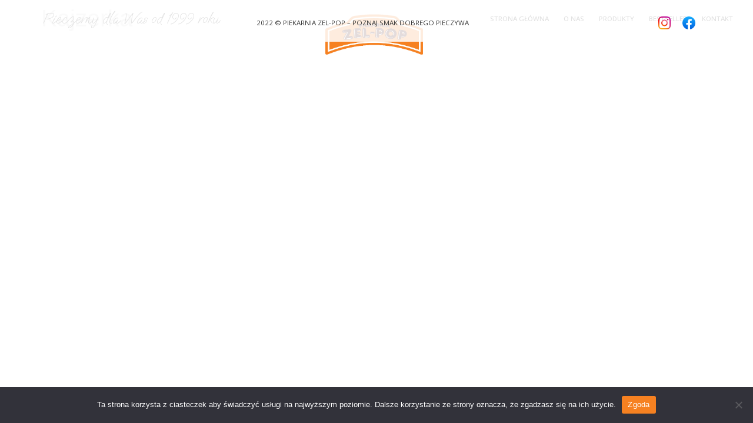

--- FILE ---
content_type: text/css
request_url: https://www.zelpop.pl/wp-content/uploads/elementor/css/post-145.css?ver=1661519857
body_size: 1260
content:
.elementor-145 .elementor-element.elementor-element-088e44a > .elementor-container{min-height:5vw;}.elementor-145 .elementor-element.elementor-element-088e44a > .elementor-container > .elementor-column > .elementor-widget-wrap{align-content:center;align-items:center;}.elementor-145 .elementor-element.elementor-element-088e44a.ob-is-breaking-bad > .elementor-container > .elementor-row, .elementor-145 .elementor-element.elementor-element-088e44a.ob-is-breaking-bad > .elementor-container{justify-content:flex-start !important;flex-direction:row;}.elementor-145 .elementor-element.elementor-element-088e44a.ob-is-breaking-bad.ob-bb-inner > .elementor-container > .elementor-row, .elementor-145 .elementor-element.elementor-element-088e44a.ob-is-breaking-bad.ob-bb-inner > .elementor-container{justify-content:flex-start !important;flex-direction:row;}.elementor-145 .elementor-element.elementor-element-088e44a.ob-is-breaking-bad.ob-is-glider > .elementor-container.swiper-container-vertical > .elementor-row, .elementor-145 .elementor-element.elementor-element-088e44a.ob-is-breaking-bad.ob-is-glider > .elementor-container.swiper-container-vertical{flex-direction:column;}.elementor-145 .elementor-element.elementor-element-088e44a.ob-is-breaking-bad.ob-is-glider.ob-bb-inner > .elementor-container.swiper-container-vertical > .elementor-row, .elementor-145 .elementor-element.elementor-element-088e44a.ob-is-breaking-bad.ob-is-glider.ob-bb-inner > .elementor-container.swiper-container-vertical{flex-direction:column;}.elementor-145 .elementor-element.elementor-element-088e44a.ob-is-breaking-bad.ob-bb-inner{width:100%;flex:unset;align-self:inherit;}.elementor-145 .elementor-element.elementor-element-088e44a:not(.elementor-motion-effects-element-type-background), .elementor-145 .elementor-element.elementor-element-088e44a > .elementor-motion-effects-container > .elementor-motion-effects-layer{background-color:#FFFFFFD9;}.elementor-145 .elementor-element.elementor-element-088e44a{transition:background 0.3s, border 0.3s, border-radius 0.3s, box-shadow 0.3s;margin-top:0%;margin-bottom:-5.05%;padding:0% 0% 0% 0%;z-index:100;}.elementor-145 .elementor-element.elementor-element-088e44a > .elementor-background-overlay{transition:background 0.3s, border-radius 0.3s, opacity 0.3s;}.elementor-145 .elementor-element.elementor-element-ff28103.elementor-column{align-self:inherit;cursor:default;}.elementor-145 .elementor-element.elementor-element-61ade82{text-align:center;}.elementor-145 .elementor-element.elementor-element-61ade82 .elementor-heading-title{color:var( --e-global-color-primary );font-family:"Oooh Baby", Sans-serif;font-size:25px;font-weight:400;}.elementor-145 .elementor-element.elementor-element-61ade82.ob-harakiri{writing-mode:inherit;}.elementor-145 .elementor-element.elementor-element-61ade82.ob-harakiri .elementor-heading-title{writing-mode:inherit;transform:rotate(0deg);}.elementor-145 .elementor-element.elementor-element-61ade82.ob-harakiri .elementor-widget-container > div{writing-mode:inherit;transform:rotate(0deg);}.elementor-145 .elementor-element.elementor-element-61ade82 .elementor-widget-container{text-indent:0px;mix-blend-mode:inherit;}.elementor-145 .elementor-element.elementor-element-185e75d.elementor-column{align-self:inherit;cursor:default;}.elementor-145 .elementor-element.elementor-element-3836fe1 img{width:13vw;max-width:13vw;}.elementor-145 .elementor-element.elementor-element-3836fe1 > .elementor-widget-container{margin:0% 0% -15% 0%;}.elementor-145 .elementor-element.elementor-element-f14cd02.elementor-column{align-self:inherit;cursor:default;}.elementor-145 .elementor-element.elementor-element-617f264 .elementor-menu-toggle{margin-left:auto;background-color:var( --e-global-color-accent );}.elementor-145 .elementor-element.elementor-element-617f264 .elementor-nav-menu .elementor-item{font-family:"Open Sans", Sans-serif;font-size:0.9vw;font-weight:500;text-transform:uppercase;word-spacing:0px;}.elementor-145 .elementor-element.elementor-element-617f264 .elementor-nav-menu--main .elementor-item{color:var( --e-global-color-primary );fill:var( --e-global-color-primary );padding-left:0px;padding-right:0px;padding-top:3px;padding-bottom:3px;}.elementor-145 .elementor-element.elementor-element-617f264 .elementor-nav-menu--main .elementor-item:hover,
					.elementor-145 .elementor-element.elementor-element-617f264 .elementor-nav-menu--main .elementor-item.elementor-item-active,
					.elementor-145 .elementor-element.elementor-element-617f264 .elementor-nav-menu--main .elementor-item.highlighted,
					.elementor-145 .elementor-element.elementor-element-617f264 .elementor-nav-menu--main .elementor-item:focus{color:var( --e-global-color-primary );fill:var( --e-global-color-primary );}.elementor-145 .elementor-element.elementor-element-617f264 .elementor-nav-menu--main:not(.e--pointer-framed) .elementor-item:before,
					.elementor-145 .elementor-element.elementor-element-617f264 .elementor-nav-menu--main:not(.e--pointer-framed) .elementor-item:after{background-color:var( --e-global-color-primary );}.elementor-145 .elementor-element.elementor-element-617f264 .e--pointer-framed .elementor-item:before,
					.elementor-145 .elementor-element.elementor-element-617f264 .e--pointer-framed .elementor-item:after{border-color:var( --e-global-color-primary );}.elementor-145 .elementor-element.elementor-element-617f264 .elementor-nav-menu--main .elementor-item.elementor-item-active{color:var( --e-global-color-primary );}.elementor-145 .elementor-element.elementor-element-617f264 .elementor-nav-menu--main:not(.e--pointer-framed) .elementor-item.elementor-item-active:before,
					.elementor-145 .elementor-element.elementor-element-617f264 .elementor-nav-menu--main:not(.e--pointer-framed) .elementor-item.elementor-item-active:after{background-color:var( --e-global-color-primary );}.elementor-145 .elementor-element.elementor-element-617f264 .e--pointer-framed .elementor-item.elementor-item-active:before,
					.elementor-145 .elementor-element.elementor-element-617f264 .e--pointer-framed .elementor-item.elementor-item-active:after{border-color:var( --e-global-color-primary );}.elementor-145 .elementor-element.elementor-element-617f264 .e--pointer-framed .elementor-item:before{border-width:1.5px;}.elementor-145 .elementor-element.elementor-element-617f264 .e--pointer-framed.e--animation-draw .elementor-item:before{border-width:0 0 1.5px 1.5px;}.elementor-145 .elementor-element.elementor-element-617f264 .e--pointer-framed.e--animation-draw .elementor-item:after{border-width:1.5px 1.5px 0 0;}.elementor-145 .elementor-element.elementor-element-617f264 .e--pointer-framed.e--animation-corners .elementor-item:before{border-width:1.5px 0 0 1.5px;}.elementor-145 .elementor-element.elementor-element-617f264 .e--pointer-framed.e--animation-corners .elementor-item:after{border-width:0 1.5px 1.5px 0;}.elementor-145 .elementor-element.elementor-element-617f264 .e--pointer-underline .elementor-item:after,
					 .elementor-145 .elementor-element.elementor-element-617f264 .e--pointer-overline .elementor-item:before,
					 .elementor-145 .elementor-element.elementor-element-617f264 .e--pointer-double-line .elementor-item:before,
					 .elementor-145 .elementor-element.elementor-element-617f264 .e--pointer-double-line .elementor-item:after{height:1.5px;}.elementor-145 .elementor-element.elementor-element-617f264{--e-nav-menu-horizontal-menu-item-margin:calc( 25px / 2 );}.elementor-145 .elementor-element.elementor-element-617f264 .elementor-nav-menu--main:not(.elementor-nav-menu--layout-horizontal) .elementor-nav-menu > li:not(:last-child){margin-bottom:25px;}.elementor-145 .elementor-element.elementor-element-617f264 .elementor-nav-menu--dropdown a:hover,
					.elementor-145 .elementor-element.elementor-element-617f264 .elementor-nav-menu--dropdown a.elementor-item-active,
					.elementor-145 .elementor-element.elementor-element-617f264 .elementor-nav-menu--dropdown a.highlighted{background-color:#F68122C4;}.elementor-145 .elementor-element.elementor-element-617f264 .elementor-nav-menu--dropdown a.elementor-item-active{background-color:var( --e-global-color-accent );}.elementor-145 .elementor-element.elementor-element-617f264 .elementor-nav-menu--dropdown .elementor-item, .elementor-145 .elementor-element.elementor-element-617f264 .elementor-nav-menu--dropdown  .elementor-sub-item{font-family:"Open Sans", Sans-serif;font-weight:500;}.elementor-145 .elementor-element.elementor-element-617f264 div.elementor-menu-toggle{color:#FFFFFF;}.elementor-145 .elementor-element.elementor-element-617f264 div.elementor-menu-toggle svg{fill:#FFFFFF;}@media(max-width:1024px){.elementor-145 .elementor-element.elementor-element-088e44a > .elementor-container{min-height:80px;}.elementor-145 .elementor-element.elementor-element-088e44a{margin-top:0px;margin-bottom:-80px;}.elementor-145 .elementor-element.elementor-element-3836fe1 img{width:20vw;max-width:20vw;}.elementor-145 .elementor-element.elementor-element-3836fe1 > .elementor-widget-container{margin:0px 0px -50px 0px;}.elementor-145 .elementor-element.elementor-element-3836fe1{z-index:110000;}.elementor-145 .elementor-element.elementor-element-617f264 .elementor-nav-menu--dropdown .elementor-item, .elementor-145 .elementor-element.elementor-element-617f264 .elementor-nav-menu--dropdown  .elementor-sub-item{font-size:16px;}.elementor-145 .elementor-element.elementor-element-617f264 .elementor-nav-menu--main > .elementor-nav-menu > li > .elementor-nav-menu--dropdown, .elementor-145 .elementor-element.elementor-element-617f264 .elementor-nav-menu__container.elementor-nav-menu--dropdown{margin-top:15px !important;}.elementor-145 .elementor-element.elementor-element-617f264 > .elementor-widget-container{margin:0px 0px 0px 0px;padding:0px 20px 0px 0px;}}@media(max-width:767px){.elementor-145 .elementor-element.elementor-element-088e44a > .elementor-container{min-height:75px;}.elementor-145 .elementor-element.elementor-element-088e44a{margin-top:0px;margin-bottom:-75px;padding:0px 0px 0px 0px;}.elementor-145 .elementor-element.elementor-element-185e75d{width:50%;}.elementor-145 .elementor-element.elementor-element-3836fe1 img{width:30vw;max-width:30vw;}.elementor-145 .elementor-element.elementor-element-3836fe1 > .elementor-widget-container{margin:0px 0px 0px 0px;}.elementor-145 .elementor-element.elementor-element-f14cd02{width:50%;}.elementor-145 .elementor-element.elementor-element-617f264 .elementor-nav-menu--dropdown .elementor-item, .elementor-145 .elementor-element.elementor-element-617f264 .elementor-nav-menu--dropdown  .elementor-sub-item{font-size:16px;}}@media(min-width:768px){.elementor-145 .elementor-element.elementor-element-ff28103{width:35%;}.elementor-145 .elementor-element.elementor-element-185e75d{width:29.332%;}.elementor-145 .elementor-element.elementor-element-f14cd02{width:35%;}}@media(max-width:1024px) and (min-width:768px){.elementor-145 .elementor-element.elementor-element-ff28103{width:36%;}.elementor-145 .elementor-element.elementor-element-185e75d{width:29%;}.elementor-145 .elementor-element.elementor-element-f14cd02{width:35%;}}/* Start custom CSS for nav-menu, class: .elementor-element-617f264 */.elementor-145 .elementor-element.elementor-element-617f264 .elementor-nav-menu--main .elementor-item.elementor-item-active {
    font-weight: 700;
}/* End custom CSS */

--- FILE ---
content_type: text/css
request_url: https://www.zelpop.pl/wp-content/uploads/elementor/css/post-159.css?ver=1661519858
body_size: 834
content:
.elementor-159 .elementor-element.elementor-element-4ad0ff0 > .elementor-container{min-height:5vw;}.elementor-159 .elementor-element.elementor-element-4ad0ff0.ob-is-breaking-bad > .elementor-container > .elementor-row, .elementor-159 .elementor-element.elementor-element-4ad0ff0.ob-is-breaking-bad > .elementor-container{justify-content:flex-start !important;flex-direction:row;}.elementor-159 .elementor-element.elementor-element-4ad0ff0.ob-is-breaking-bad.ob-bb-inner > .elementor-container > .elementor-row, .elementor-159 .elementor-element.elementor-element-4ad0ff0.ob-is-breaking-bad.ob-bb-inner > .elementor-container{justify-content:flex-start !important;flex-direction:row;}.elementor-159 .elementor-element.elementor-element-4ad0ff0.ob-is-breaking-bad.ob-is-glider > .elementor-container.swiper-container-vertical > .elementor-row, .elementor-159 .elementor-element.elementor-element-4ad0ff0.ob-is-breaking-bad.ob-is-glider > .elementor-container.swiper-container-vertical{flex-direction:column;}.elementor-159 .elementor-element.elementor-element-4ad0ff0.ob-is-breaking-bad.ob-is-glider.ob-bb-inner > .elementor-container.swiper-container-vertical > .elementor-row, .elementor-159 .elementor-element.elementor-element-4ad0ff0.ob-is-breaking-bad.ob-is-glider.ob-bb-inner > .elementor-container.swiper-container-vertical{flex-direction:column;}.elementor-159 .elementor-element.elementor-element-4ad0ff0.ob-is-breaking-bad.ob-bb-inner{width:100%;flex:unset;align-self:inherit;}.elementor-159 .elementor-element.elementor-element-4ad0ff0:not(.elementor-motion-effects-element-type-background), .elementor-159 .elementor-element.elementor-element-4ad0ff0 > .elementor-motion-effects-container > .elementor-motion-effects-layer{background-color:#FFFFFFD9;}.elementor-159 .elementor-element.elementor-element-4ad0ff0{transition:background 0.3s, border 0.3s, border-radius 0.3s, box-shadow 0.3s;margin-top:-5.05%;margin-bottom:0%;padding:0% 0% 0% 0%;z-index:100;}.elementor-159 .elementor-element.elementor-element-4ad0ff0 > .elementor-background-overlay{transition:background 0.3s, border-radius 0.3s, opacity 0.3s;}.elementor-159 .elementor-element.elementor-element-9ac0bb7.elementor-column{align-self:inherit;cursor:default;}.elementor-159 .elementor-element.elementor-element-dad882d > .elementor-container{min-height:1vw;}.elementor-159 .elementor-element.elementor-element-dad882d > .elementor-container > .elementor-column > .elementor-widget-wrap{align-content:center;align-items:center;}.elementor-159 .elementor-element.elementor-element-dad882d.ob-is-breaking-bad > .elementor-container > .elementor-row, .elementor-159 .elementor-element.elementor-element-dad882d.ob-is-breaking-bad > .elementor-container{justify-content:flex-start !important;flex-direction:row;}.elementor-159 .elementor-element.elementor-element-dad882d.ob-is-breaking-bad.ob-bb-inner > .elementor-container > .elementor-row, .elementor-159 .elementor-element.elementor-element-dad882d.ob-is-breaking-bad.ob-bb-inner > .elementor-container{justify-content:flex-start !important;flex-direction:row;}.elementor-159 .elementor-element.elementor-element-dad882d.ob-is-breaking-bad.ob-is-glider > .elementor-container.swiper-container-vertical > .elementor-row, .elementor-159 .elementor-element.elementor-element-dad882d.ob-is-breaking-bad.ob-is-glider > .elementor-container.swiper-container-vertical{flex-direction:column;}.elementor-159 .elementor-element.elementor-element-dad882d.ob-is-breaking-bad.ob-is-glider.ob-bb-inner > .elementor-container.swiper-container-vertical > .elementor-row, .elementor-159 .elementor-element.elementor-element-dad882d.ob-is-breaking-bad.ob-is-glider.ob-bb-inner > .elementor-container.swiper-container-vertical{flex-direction:column;}.elementor-159 .elementor-element.elementor-element-dad882d.ob-is-breaking-bad.ob-bb-inner{width:100%;flex:unset;align-self:inherit;}.elementor-159 .elementor-element.elementor-element-dad882d{margin-top:0px;margin-bottom:0px;padding:0px 0px 0px 0px;}.elementor-159 .elementor-element.elementor-element-fbfafb1.elementor-column{align-self:inherit;cursor:default;}.elementor-159 .elementor-element.elementor-element-fbfafb1 > .elementor-element-populated{padding:0px 0px 0px 0px;}.elementor-159 .elementor-element.elementor-element-a6b77f0.elementor-column{align-self:inherit;cursor:default;}.elementor-159 .elementor-element.elementor-element-feb222e{text-align:center;color:#393939;font-family:"Open Sans", Sans-serif;font-size:0.9vw;font-weight:400;text-transform:uppercase;}.elementor-159 .elementor-element.elementor-element-feb222e.ob-harakiri{writing-mode:inherit;}.elementor-159 .elementor-element.elementor-element-feb222e.ob-harakiri .elementor-heading-title{writing-mode:inherit;transform:rotate(0deg);}.elementor-159 .elementor-element.elementor-element-feb222e.ob-harakiri .elementor-widget-container > div{writing-mode:inherit;transform:rotate(0deg);}.elementor-159 .elementor-element.elementor-element-feb222e .elementor-widget-container{text-indent:0px;mix-blend-mode:inherit;}.elementor-159 .elementor-element.elementor-element-041c73c.elementor-column > .elementor-widget-wrap{justify-content:center;}.elementor-159 .elementor-element.elementor-element-041c73c.elementor-column{align-self:inherit;cursor:default;}.elementor-159 .elementor-element.elementor-element-20e42d5 img{width:1.7vw;}.elementor-159 .elementor-element.elementor-element-20e42d5 > .elementor-widget-container{margin:0px 10px 0px 0px;}.elementor-159 .elementor-element.elementor-element-20e42d5{width:auto;max-width:auto;}.elementor-159 .elementor-element.elementor-element-92b86af img{width:1.7vw;}.elementor-159 .elementor-element.elementor-element-92b86af > .elementor-widget-container{margin:0px 00px 0px 10px;}.elementor-159 .elementor-element.elementor-element-92b86af{width:auto;max-width:auto;}@media(max-width:1024px){.elementor-159 .elementor-element.elementor-element-feb222e{font-size:12px;}.elementor-159 .elementor-element.elementor-element-20e42d5 img{width:30px;}.elementor-159 .elementor-element.elementor-element-92b86af img{width:30px;}}@media(min-width:768px){.elementor-159 .elementor-element.elementor-element-fbfafb1{width:15%;}.elementor-159 .elementor-element.elementor-element-a6b77f0{width:66.332%;}.elementor-159 .elementor-element.elementor-element-041c73c{width:18.334%;}}@media(max-width:1024px) and (min-width:768px){.elementor-159 .elementor-element.elementor-element-fbfafb1{width:15%;}.elementor-159 .elementor-element.elementor-element-a6b77f0{width:70%;}.elementor-159 .elementor-element.elementor-element-041c73c{width:15%;}}@media(max-width:767px){.elementor-159 .elementor-element.elementor-element-4ad0ff0 > .elementor-container{min-height:125px;}.elementor-159 .elementor-element.elementor-element-4ad0ff0{margin-top:-125px;margin-bottom:0px;}.elementor-159 .elementor-element.elementor-element-fbfafb1{width:50%;}.elementor-159 .elementor-element.elementor-element-a6b77f0{width:100%;}.elementor-159 .elementor-element.elementor-element-041c73c{width:100%;}.elementor-159 .elementor-element.elementor-element-041c73c.elementor-column > .elementor-widget-wrap{justify-content:center;}}/* Start custom CSS for text-editor, class: .elementor-element-feb222e */.elementor-159 .elementor-element.elementor-element-feb222e a{
    color: #393939;
}/* End custom CSS */